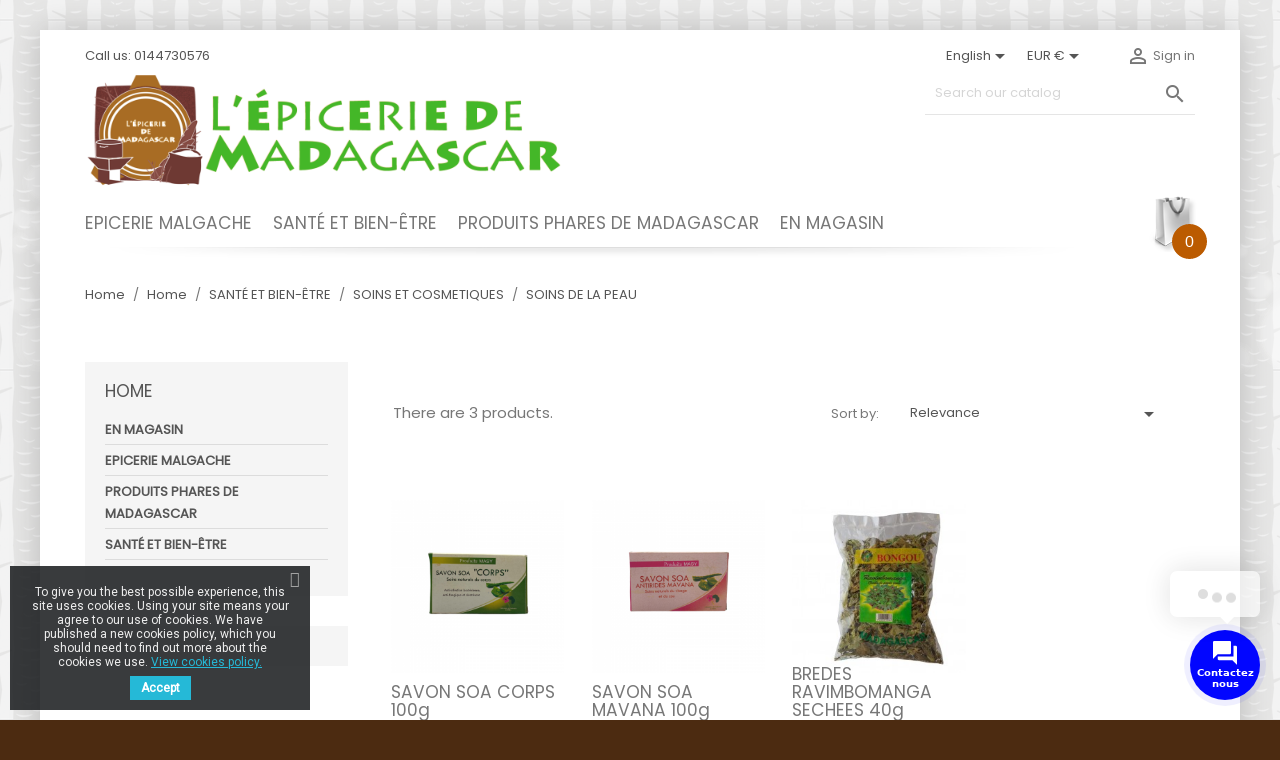

--- FILE ---
content_type: text/html; charset=utf-8
request_url: https://epiceriedemadagascar.com/en/31-soins-de-la-peau
body_size: 18126
content:
<!doctype html>
<html lang="en">

  <head>
    
      
  <meta charset="utf-8">


  <meta http-equiv="x-ua-compatible" content="ie=edge">



  <title>SOINS DE LA PEAU</title>
  <meta name="description" content="">
  <meta name="keywords" content="">
  <meta name="facebook-domain-verification" content="3487g13nrw1xs0skqbq3gs7ka4ttvi" />
        <link rel="canonical" href="https://epiceriedemadagascar.com/en/31-soins-de-la-peau">
      
                  <link rel="alternate" href="https://epiceriedemadagascar.com/en/31-soins-de-la-peau" hreflang="en-us">
                  <link rel="alternate" href="https://epiceriedemadagascar.com/fr/31-soins-de-la-peau" hreflang="fr-fr">
                  <link rel="alternate" href="https://epiceriedemadagascar.com/qc/31-soins-de-la-peau" hreflang="fr-ca">
        
  


  <meta name="viewport" content="width=device-width, initial-scale=1">



  <link rel="icon" type="image/vnd.microsoft.icon" href="/img/favicon.ico?1585584229">
  <link rel="shortcut icon" type="image/x-icon" href="/img/favicon.ico?1585584229">



    <link rel="stylesheet" href="https://epiceriedemadagascar.com/themes/SA4_pure-262/assets/cache/theme-f97009107.css" type="text/css" media="all">




  

  <script type="text/javascript">
        var MONDIALRELAY_ADDRESS_OPC = false;
        var MONDIALRELAY_AJAX_CHECKOUT_URL = "https:\/\/epiceriedemadagascar.com\/en\/module\/mondialrelay\/ajaxCheckout";
        var MONDIALRELAY_CARRIER_METHODS = [];
        var MONDIALRELAY_COUNTRY_ISO = "";
        var MONDIALRELAY_DISPLAY_MAP = "0";
        var MONDIALRELAY_ENSEIGNE = "CC21KTDN";
        var MONDIALRELAY_LANG_ISO = "en-US";
        var MONDIALRELAY_NATIVE_RELAY_CARRIERS_IDS = [];
        var MONDIALRELAY_NO_SELECTION_ERROR = "Please select a Point Relais\u00ae.";
        var MONDIALRELAY_POSTCODE = "";
        var MONDIALRELAY_SAVE_RELAY_ERROR = "An unknown error has occurred; your selected Point Relais\u00ae could not be saved.";
        var MONDIALRELAY_SELECTED_RELAY_IDENTIFIER = null;
        var MONDIALRELAY_SELECTED_RELAY_INFOS = [];
        var prestashop = {"cart":{"products":[],"totals":{"total":{"type":"total","label":"Total","amount":0,"value":"\u20ac0.00"},"total_including_tax":{"type":"total","label":"Total (tax incl.)","amount":0,"value":"\u20ac0.00"},"total_excluding_tax":{"type":"total","label":"Total (tax excl.)","amount":0,"value":"\u20ac0.00"}},"subtotals":{"products":{"type":"products","label":"Subtotal","amount":0,"value":"\u20ac0.00"},"discounts":null,"shipping":{"type":"shipping","label":"Shipping","amount":0,"value":"Free"},"tax":{"type":"tax","label":"Taxes","amount":0,"value":"\u20ac0.00"}},"products_count":0,"summary_string":"0 items","vouchers":{"allowed":1,"added":[]},"discounts":[],"minimalPurchase":1,"minimalPurchaseRequired":"A minimum shopping cart total of \u20ac1.00 (tax excl.) is required to validate your order. Current cart total is \u20ac0.00 (tax excl.)."},"currency":{"name":"Euro","iso_code":"EUR","iso_code_num":"978","sign":"\u20ac"},"customer":{"lastname":null,"firstname":null,"email":null,"birthday":null,"newsletter":null,"newsletter_date_add":null,"optin":null,"website":null,"company":null,"siret":null,"ape":null,"is_logged":false,"gender":{"type":null,"name":null},"addresses":[]},"language":{"name":"English (English)","iso_code":"en","locale":"en-US","language_code":"en-us","is_rtl":"0","date_format_lite":"m\/d\/Y","date_format_full":"m\/d\/Y H:i:s","id":1},"page":{"title":"","canonical":"https:\/\/epiceriedemadagascar.com\/en\/31-soins-de-la-peau","meta":{"title":"SOINS DE LA PEAU","description":"","keywords":"","robots":"index"},"page_name":"category","body_classes":{"lang-en":true,"lang-rtl":false,"country-FR":true,"currency-EUR":true,"layout-left-column":true,"page-category":true,"tax-display-disabled":true,"category-id-31":true,"category-SOINS DE LA PEAU":true,"category-id-parent-19":true,"category-depth-level-4":true},"admin_notifications":[]},"shop":{"name":"EPICERIE DE MADAGASCAR","logo":"\/img\/my-shop-logo-1585584229.jpg","stores_icon":"\/img\/logo_stores.png","favicon":"\/img\/favicon.ico"},"urls":{"base_url":"https:\/\/epiceriedemadagascar.com\/","current_url":"https:\/\/epiceriedemadagascar.com\/en\/31-soins-de-la-peau","shop_domain_url":"https:\/\/epiceriedemadagascar.com","img_ps_url":"https:\/\/epiceriedemadagascar.com\/img\/","img_cat_url":"https:\/\/epiceriedemadagascar.com\/img\/c\/","img_lang_url":"https:\/\/epiceriedemadagascar.com\/img\/l\/","img_prod_url":"https:\/\/epiceriedemadagascar.com\/img\/p\/","img_manu_url":"https:\/\/epiceriedemadagascar.com\/img\/m\/","img_sup_url":"https:\/\/epiceriedemadagascar.com\/img\/su\/","img_ship_url":"https:\/\/epiceriedemadagascar.com\/img\/s\/","img_store_url":"https:\/\/epiceriedemadagascar.com\/img\/st\/","img_col_url":"https:\/\/epiceriedemadagascar.com\/img\/co\/","img_url":"https:\/\/epiceriedemadagascar.com\/themes\/SA4_pure-262\/assets\/img\/","css_url":"https:\/\/epiceriedemadagascar.com\/themes\/SA4_pure-262\/assets\/css\/","js_url":"https:\/\/epiceriedemadagascar.com\/themes\/SA4_pure-262\/assets\/js\/","pic_url":"https:\/\/epiceriedemadagascar.com\/upload\/","pages":{"address":"https:\/\/epiceriedemadagascar.com\/en\/address","addresses":"https:\/\/epiceriedemadagascar.com\/en\/addresses","authentication":"https:\/\/epiceriedemadagascar.com\/en\/login","cart":"https:\/\/epiceriedemadagascar.com\/en\/cart","category":"https:\/\/epiceriedemadagascar.com\/en\/index.php?controller=category","cms":"https:\/\/epiceriedemadagascar.com\/en\/index.php?controller=cms","contact":"https:\/\/epiceriedemadagascar.com\/en\/contact-us","discount":"https:\/\/epiceriedemadagascar.com\/en\/discount","guest_tracking":"https:\/\/epiceriedemadagascar.com\/en\/guest-tracking","history":"https:\/\/epiceriedemadagascar.com\/en\/order-history","identity":"https:\/\/epiceriedemadagascar.com\/en\/identity","index":"https:\/\/epiceriedemadagascar.com\/en\/","my_account":"https:\/\/epiceriedemadagascar.com\/en\/my-account","order_confirmation":"https:\/\/epiceriedemadagascar.com\/en\/order-confirmation","order_detail":"https:\/\/epiceriedemadagascar.com\/en\/index.php?controller=order-detail","order_follow":"https:\/\/epiceriedemadagascar.com\/en\/order-follow","order":"https:\/\/epiceriedemadagascar.com\/en\/order","order_return":"https:\/\/epiceriedemadagascar.com\/en\/index.php?controller=order-return","order_slip":"https:\/\/epiceriedemadagascar.com\/en\/credit-slip","pagenotfound":"https:\/\/epiceriedemadagascar.com\/en\/page-not-found","password":"https:\/\/epiceriedemadagascar.com\/en\/password-recovery","pdf_invoice":"https:\/\/epiceriedemadagascar.com\/en\/index.php?controller=pdf-invoice","pdf_order_return":"https:\/\/epiceriedemadagascar.com\/en\/index.php?controller=pdf-order-return","pdf_order_slip":"https:\/\/epiceriedemadagascar.com\/en\/index.php?controller=pdf-order-slip","prices_drop":"https:\/\/epiceriedemadagascar.com\/en\/prices-drop","product":"https:\/\/epiceriedemadagascar.com\/en\/index.php?controller=product","search":"https:\/\/epiceriedemadagascar.com\/en\/search","sitemap":"https:\/\/epiceriedemadagascar.com\/en\/Sitemap","stores":"https:\/\/epiceriedemadagascar.com\/en\/stores","supplier":"https:\/\/epiceriedemadagascar.com\/en\/supplier","register":"https:\/\/epiceriedemadagascar.com\/en\/login?create_account=1","order_login":"https:\/\/epiceriedemadagascar.com\/en\/order?login=1"},"alternative_langs":{"en-us":"https:\/\/epiceriedemadagascar.com\/en\/31-soins-de-la-peau","fr-fr":"https:\/\/epiceriedemadagascar.com\/fr\/31-soins-de-la-peau","fr-ca":"https:\/\/epiceriedemadagascar.com\/qc\/31-soins-de-la-peau"},"theme_assets":"\/themes\/SA4_pure-262\/assets\/","actions":{"logout":"https:\/\/epiceriedemadagascar.com\/en\/?mylogout="},"no_picture_image":{"bySize":{"small_default":{"url":"https:\/\/epiceriedemadagascar.com\/img\/p\/en-default-small_default.jpg","width":98,"height":98},"cart_default":{"url":"https:\/\/epiceriedemadagascar.com\/img\/p\/en-default-cart_default.jpg","width":125,"height":125},"home_default":{"url":"https:\/\/epiceriedemadagascar.com\/img\/p\/en-default-home_default.jpg","width":250,"height":250},"medium_default":{"url":"https:\/\/epiceriedemadagascar.com\/img\/p\/en-default-medium_default.jpg","width":515,"height":515},"large_default":{"url":"https:\/\/epiceriedemadagascar.com\/img\/p\/en-default-large_default.jpg","width":800,"height":800}},"small":{"url":"https:\/\/epiceriedemadagascar.com\/img\/p\/en-default-small_default.jpg","width":98,"height":98},"medium":{"url":"https:\/\/epiceriedemadagascar.com\/img\/p\/en-default-home_default.jpg","width":250,"height":250},"large":{"url":"https:\/\/epiceriedemadagascar.com\/img\/p\/en-default-large_default.jpg","width":800,"height":800},"legend":""}},"configuration":{"display_taxes_label":false,"display_prices_tax_incl":false,"is_catalog":false,"show_prices":true,"opt_in":{"partner":true},"quantity_discount":{"type":"discount","label":"Discount"},"voucher_enabled":1,"return_enabled":0},"field_required":[],"breadcrumb":{"links":[{"title":"Home","url":"https:\/\/epiceriedemadagascar.com\/en\/"},{"title":"Home","url":"https:\/\/epiceriedemadagascar.com\/en\/2-home"},{"title":"SANT\u00c9 ET BIEN-\u00caTRE","url":"https:\/\/epiceriedemadagascar.com\/en\/11--sante-et-bien-etre-"},{"title":"SOINS ET COSMETIQUES","url":"https:\/\/epiceriedemadagascar.com\/en\/19-soins-et-cosmetiques"},{"title":"SOINS DE LA PEAU","url":"https:\/\/epiceriedemadagascar.com\/en\/31-soins-de-la-peau"}],"count":5},"link":{"protocol_link":"https:\/\/","protocol_content":"https:\/\/"},"time":1769735369,"static_token":"1e5f56e397d3c859ccc557ca9e9e6624","token":"30f7f746e657f81e9988f9470848e307"};
        var psemailsubscription_subscription = "https:\/\/epiceriedemadagascar.com\/en\/module\/ps_emailsubscription\/subscription";
        var psr_icon_color = "#F19D76";
      </script>

<script src="https://epiceriedemadagascar.com/themes/SA4_pure-262/assets/js/lib/photoswipe.min.js"></script> 
<script src="https://epiceriedemadagascar.com/themes/SA4_pure-262/assets/js/lib/photoswipe-ui-default.min.js"></script>



  
<!-- JS VARIABLES CUSTOM SAHOMEPAGECATEGORIES -->
<script>
var satc_loader = '';
var satc_colorbase = '#bb5b00';
var satc_colorbasedark = '#933300';
var satc_fonttype = 'Poppins';
var satc_fontsize = '';
var satc_fontcustomcode = '';
var satc_fontcustomname = '';
var satc_font2type = '0';
var satc_font2size = '- 2';
var satc_font2customcode = '';
var satc_font2customname = '';
var satc_bgselection = 'bamboo.png';
var satc_bgselectiontype = 'pattern';
var satc_bgpatternfixed = '1';
var satc_bgcolor = '#4c2b11';
var satc_bgupload = '';
var satc_bgopacity = '0.4';
var satc_bgcolorfilter = '#00781c';
var satc_bgbanner = 'blurwhite.png';
var satc_bgbannertype = 'anim';
var satc_bgbanneranimation = '';
var satc_bgbannerfixe = '';
var satc_bgbannerposy = '';
var satc_bgbannerpos = '';
var satc_pagesetup = '';
var satc_pageslider = '0';
var satc_headergradient = '';
var satc_headergradientheight = '';
var satc_headergradientopacity = '';
var satc_headersize = '';
var satc_headermobilesticky = '0'
var satc_headermobilesearchin = '0';
var satc_stickymenu = '0';
var satc_stickynav = '0';
var satc_stickytop = '0';
var satc_stickyanimation = '0';
var satc_cart = 'simple';
var satc_columns = '';
var satc_catimg = 'full frame';
var satc_subcatimage = '0';
var satc_catheightanim = '1';
var satc_subcatimage = '0';
var satc_themevisual = '';
var satc_themename = 'pure';
var satc_pldesign = 'none';
var satc_scrollreveal = '1';
var satc_scrollrevealduration = '';
var satc_scrollrevealorigin = '';
var satc_scrollrevealdistance = '0';
var satc_scrollrevealscale = '0';
var satc_scrollrevealrotatex = '0';
var satc_scrollrevealrotatey = '0';
var satc_scrollrevealrotatez = '0';
var satc_scrollrevealmobile = '1';
var satc_productscart = '1';
</script>

<!-- CSS CUSTOM SATHEMECONFIGURATOR Google Font -->

<!-- default font -->
  <link href='https://fonts.googleapis.com/css?family=Open+Sans:300,600&subset=latin,latin-ext' rel='stylesheet' type='text/css'>

  <!-- custom or select-->
  <link href='https://fonts.googleapis.com/css?family=Poppins' rel='stylesheet' type='text/css'>

  <!-- default font2 -->
        

<!-- CSS CUSTOM SATHEMECONFIGURATOR theme ( theme : pure ) -->
<style type="text/css">



/* ----------------------------------------------------- FONTS */

body{
    font-family: Poppins !important;  }

h1, h2, h3, h4, h5, h6,
.h1, .h2, .h3, .h4, .h5, .h6, 
#header a.dropdown-submenu, #header a[data-depth="0"] {
                    }


@media (min-width: 768px){
  html{
  	
     
  	
  }

  
  /* MEME VALEUR QUE DANS LE MAINMENU.CSS ET THEME.CSS - MODIFIER LES 2 */

      #header #block-menucart a[data-depth="0"]{
      font-size: calc(1.2rem - 2px) !important;
    }
    #header #block-menucart a.dropdown-submenu{
      font-size: calc(1rem - 2px) !important;
    }
    h1, .h1{
      font-size: calc(2rem - 2px) !important;
    }
    h2, .h2{
      font-size: calc(1.8rem - 2px) !important;
    }
    h3, .h3{
      font-size: calc(1.6rem - 2px) !important;
    }
    h4, .h4{
      font-size: calc(1.4rem - 2px) !important;
    }
    h5, .h5{
      font-size: calc(1.3rem - 2px) !important;
    }
    h6, .h6{
      font-size: calc(1.2rem - 2px) !important;
    }
  



}

/* --------------------------------------------------- BACKGROUND  */
body{

            



	 background-color : #4c2b11 !important;
  

  
        	background-image: url(/modules/sathemeconfigurator/views/img/backgrounds/bamboo.png)  !important;
      background-repeat: no-repeat !important;

                  background-repeat: repeat !important;
                      background-attachment: fixed !important;
                  
          background-position: center bottom !important;

  

}


      body:before{
      content:"";
      opacity: 0.4;
      position: fixed;
      top: 0;
      bottom: 0;
      left: 0;
      right: 0;
      background: #00781c;
    }
  


/* ------------------------------------------------------ BACKGROUND BANDEAU BG2  */
#bg2{
  position: absolute;
  overflow: hidden;
  background: none !important;

  
    height: 450px !important;
    width: 100% !important;

          position: absolute !important;
      
     top: px !important;        
    
  
  


 }
  
  #bg2 .anim2{

          position: absolute;
      left: -2100px;
      width: 8400px;
      height: 100%;
      background-image: url(/modules/sathemeconfigurator/views/img/banners/blurwhite.png) !important;
      background-position: center !important;
      background-repeat: repeat-x !important;
      
    
  }

  #bg2 .anim1{

          position: absolute;
      left: -2100px;
      width: 8400px;
      height: 100%;
      background-image: url(/modules/sathemeconfigurator/views/img/banners/blurwhite.png) !important;
      background-size: 350px 150px !important;
      background-position: center !important;
      background-repeat: repeat-x !important;
            }
 
  
  @-webkit-keyframes scroll {
    from{
      -webkit-transform: translateX(0px);
    }
    to{
      -webkit-transform: translateX(2100px);
    }
  }
  @keyframes scroll {
    from{
      -ms-transform: translateX(0px);
      transform: translateX(0px);
    }
    to{
      -ms-transform: translateX(2100px);
      transform: translateX(2100px);
    }
  }
  


  



/* -------------------------------------------------------- PAGE */






@media (max-width: 767px) {
  #page{
    margin: 0 !important;
  }
}




  main{
    background-color: #ffffff;
  }
  main.sticky-header #header{
    background: #ffffff;
  }
  .quickview .modal-content {
    background: #ffffff;
  }
  .block-category {
    background: #ffffff;
  }



/* --------------------------------------------------------- HEADER */

  
  
  
  






/* --------------------------------------------------- MENU */
#header .header-top #_desktop_top_menu ul.top-menu[data-depth="0"]{
    color: #000;
}

  #header .header-top #_desktop_top_menu ul.top-menu[data-depth="0"] > li{
    background: none;
  }
  #header .header-top #_desktop_top_menu .top-menu a[data-depth="0"]{
    padding-right: 15px;
  }








/*---------------------------------------------------- CART */


  
  
  

    @media (min-width: 768px) {
    #header .header-top #_desktop_cart .blockcart .header{
      background: url(https://epiceriedemadagascar.com/modules/sathemeconfigurator/views/img/cart/simple.png) -35px 5px no-repeat;
      margin-top: -70px;
      margin-right: -10px;
    }
    #header .header-top #_desktop_cart .blockcart .header a{
      text-align: right;
      bottom: -7px;
    }
    #header .header-top #_desktop_cart .blockcart .header a span{
      border-radius: 50%;
      color: #fff;
       background: #bb5b00 !important;
          }
  }
  












  #header .header-top #_desktop_cart .header a span{
    /*display: none;*/
  }
/* --------------------------------------------------- STICKY */
@media (max-width: 767px) {
  
  
}

@media (min-width: 768px) {
    .sticky-header #header .header-nav{
    display: none;
  }
  
    .sticky-header #header .header-top .container .row > * {
    display: none; /* vide le header */
  }
  .sticky-header #header .header-top #_desktop_logo{
    display: none;
  }
  .sticky-header #header .header-top .container .row > #block-menucart{
    display: block; /* affiche le menu */
  }
  .sticky-header #header .header-top #_desktop_cart {
    display: block; /* affiche le panier */
  }
  
      .sticky-header #header .header-top #_desktop_cart {
      display: none; /* cache le panier */
    }
    .sticky-header #header .header-top #_desktop_top_menu{
      display: none; /* cache le menu */
    }
  
}



/* ---------------------------------------------------- COLUMNS */




/* ---------------------------------------------------- CATEGORIE IMAGE */


.block-category .category-color-filter{
  opacity: 0;
}

.block-category .category-color-filter{
  background: #000;
}


  #subcategories.subcat-img{
    display: none !important;
  }


  #subcategories.subcat-in{
    display: none !important;
  }



  #category-description-in{
    display: none !important;
  }

  /* ---------------------------------------------------- OTHER : THEME VISUAL / LOADER  */


          


  





  .block-social li, .social-sharing li {
    opacity: 0.5;
  }






/* ---------------------------------------------------- PRODUCT LIST DESIGN  */

        #products .product-miniature .thumbnail-container .image-container a img,
    .featured-products .product-miniature .thumbnail-container .image-container a img,
    .product-accessories .product-miniature .thumbnail-container .image-container a img {
      border: 0;
    }

    #products .product-miniature .thumbnail-container .image-container,
    .featured-products .product-miniature .thumbnail-container .image-container,
    .product-accessories .product-miniature .thumbnail-container .image-container{
      border: 0;
      box-shadow: none;
    }

  
  #products, .products {
    perspective: 800px;
  }
  .product-miniature{
    visibility: hidden;
  }

.fadestart{
  display: none;
}
/* ----------------------------------------------------  COLOR */



  .btn-primary:active:hover, .btn-primary:active:focus, .btn-primary:active.focus, .btn-primary.active:hover, .btn-primary.active:focus, .btn-primary.active.focus, .open > .btn-primary.dropdown-toggle:hover, .open > .btn-primary.dropdown-toggle:focus, .open > .btn-primary.dropdown-toggle.focus {
    background-color: #bb5b00;
  }
  .btn-primary:active, .btn-primary.active, .open > .btn-primary.dropdown-toggle{
    background-color: #bb5b00;
  }
  .cart-grid-body a.label:hover {
    color: #bb5b00;
  }
  .products-sort-order .select-list:hover {
    background: #bb5b00;
  }
  .pagination .current a {
    color: #bb5b00;
  }
  .block-categories .collapse-icons .add:hover{
    color: #bb5b00;
  }
  .block-categories .collapse-icons .remove:hover{
    color: #bb5b00;
  }
  .block-categories .arrows .arrow-right:hover {
    color: #bb5b00;
  }
  .block-categories .arrows .arrow-down:hover {
    color: #bb5b00;
  }
  #subcategories li h5 a i{
    color: #bb5b00;
  }
  body#checkout section.checkout-step .address-item.selected {
    border-color: #bb5b00;
  }
  .page-my-account #content .links a:hover i {
    color: #bb5b00;
  }
  .dropdown:hover .expand-more{
    color: #bb5b00;
  }
  .dropdown-item:focus, .dropdown-item:hover {
    color: #bb5b00;
  }
  #products .product-miniature .thumbnail-container .image-container .quick-view:hover {
    background: #bb5b00;
  }
  .featured-products .product-miniature .thumbnail-container .image-container .quick-view:hover {
    background: #bb5b00;
  }
  .product-accessories .product-miniature .thumbnail-container .image-container .quick-view:hover {
    background: #bb5b00;
  }
  #products .product-miniature .thumbnail-container .product-flags li .flag-bg {
    background: #bb5b00;
  }
  .featured-products .product-miniature .thumbnail-container .product-flags li .flag-bg {
    background: #bb5b00;
  }
  .product-accessories .product-miniature .thumbnail-container .product-flags li .flag-bg {
    background: #bb5b00;
  }
  .account-list a:hover {
    color: #bb5b00;
  }
  .footer-container li a:hover {
    color: #bb5b00;
  }
  #header .top-menu a[data-depth="0"]:hover{
    color: #bb5b00;
  }
  .top-menu .sub-menu a:hover {
    color: #bb5b00;
  }
  #header .header-top #_desktop_top_menu .top-menu a[data-depth="0"]:hover {
    color: #bb5b00;
  }
  #header .header-top #_desktop_top_menu .top-menu .sub-menu a:hover {
    color: #bb5b00;
  }
  .product-price {
    color: #bb5b00;
  }
  .tabs .nav-tabs .nav-link.active {
    border-color: #bb5b00;
    color: #bb5b00;
  }
  .tabs .nav-tabs .nav-link:hover {
    border-color: #bb5b00;
  }
  #product-modal .modal-content .modal-body .product-images img:hover {
    border-color: #bb5b00;
  }
  #blockcart-modal .product-name {
    color: #bb5b00;
  }
  .images-container .product-images > li.thumb-container > .thumb.selected,
  .images-container .product-images > li.thumb-container > .thumb:hover {
    
    border: none;
    border-bottom: 3px solid #bb5b00;
    
  }
  #product .product-variants > .product-variants-item select:focus{
    border-color: #bb5b00;
    box-shadow: 0 0 5px #bb5b00;
  }
  #product .product-flags li .flag-bg{
    background: #bb5b00;
  }
  .product-customization .product-message:focus{
    border-color: #bb5b00;
    box-shadow: 0 0 5px #bb5b00;
  }


  a:hover {
    color: #bb5b00;
  }
  .btn-primary:hover, .btn-primary:focus, .btn-primary.disabled:hover, .btn-primary:disabled:hover{
    background: #cf6f14;
  }
  .form-control:focus {
    box-shadow: 0 0 5px #bb5b00;
  }
  .input-group .input-group-btn > .btn:focus{
    box-shadow: 0 0 5px #bb5b00;
  }
  .group-span-filestyle .btn-default {
    background: #bb5b00;
  }
  .bootstrap-touchspin input:focus {
    box-shadow: 0 0 5px #bb5b00;
  }
  .custom-radio input[type="radio"]:checked + span {
    background: #bb5b00;
  }





  .block_newsletter form input[type=text]:focus + button .search, .search-widget form input[type=text]:focus + button .search {
    color: #bb5b00;
  }

  .block_newsletter form input[type=text] {
    border-bottom: 2px solid #bb5b00;
  }

  .block_newsletter form button[type=submit] .search:hover, .search-widget form button[type=submit] .search:hover {
    color: #bb5b00;
  }


  #header a:hover {
    color: #bb5b00;
  }

  #header .header-nav .blockcart a:hover {
    color: #bb5b00;
  }

  @include media-breakpoint-down(sm) {
    #header .header-nav .user-info .logged {
      color: #bb5b00;
    }
  }

  #blockcart-modal .modal-header {
    background: #bb5b00;
  }

  .btn-primary {
    background-color: #bb5b00;
  }






/*  ----------------------------------------------- CUSTOM CSS */

  

</style>
<!-- Facebook Product Ad Module by BusinessTech - Start Facebook Pixel Code -->
	
	<script>
		!function(f,b,e,v,n,t,s){if(f.fbq)return;n=f.fbq=function(){n.callMethod?
			n.callMethod.apply(n,arguments):n.queue.push(arguments)};if(!f._fbq)f._fbq=n;
			n.push=n;n.loaded=!0;n.version='2.0';n.queue=[];t=b.createElement(e);t.async=!0;
			t.src=v;s=b.getElementsByTagName(e)[0];s.parentNode.insertBefore(t,s)
		}(window, document,'script','https://connect.facebook.net/en_US/fbevents.js');

					fbq('consent', 'grant');
				fbq('init', '199551824876053');
		fbq('track', 'PageView');

		
				
		fbq('track', 'ViewCategory', {
			
							content_type : 'product',
							content_ids : ['EN642','EN643','EN835'],
							content_name : 'SOINS DE LA PEAU',
							content_category : 'SANTÉ ET BIEN-ÊTRE > SOINS ET COSMETIQUES > SOINS DE LA PEAU'						
		});
		
				


		
					
	</script>
	<noscript><img height="1" width="1" style="display:none" src="https://www.facebook.com/tr?id=199551824876053&ev=PageView&noscript=1"/></noscript>
	

	<!-- manage the click event on the wishlist and the add to cart -->
		<script type="text/javascript" src="/modules/facebookproductad/views/js/pixel.js"></script>
	<script type="text/javascript" src="/modules/facebookproductad/views/js/jquery-1.11.0.min.js"></script>
	<script type="text/javascript">

		var oPixelFacebook = new oPixelFacebook();

		$( document ).ready(function() {
			oPixelFacebook.addToCart({"content_name":"SAVON SOA CORPS 100g","content_category":"SOINS DE LA PEAU","content_ids":"['EN642']","content_type":"product","currency":"EUR"}, 'a[rel="ajax_id_product_642"].ajax_add_to_cart_button');oPixelFacebook.addToWishList({"content_name":"SAVON SOA CORPS 100g","content_category":"SOINS DE LA PEAU","content_ids":"['EN642']","content_type":"product","currency":"EUR"}, 'a[rel="642"].addToWishlist');oPixelFacebook.addToCart({"content_name":"SAVON SOA MAVANA 100g","content_category":"SOINS DU VISAGE","content_ids":"['EN643']","content_type":"product","currency":"EUR"}, 'a[rel="ajax_id_product_643"].ajax_add_to_cart_button');oPixelFacebook.addToWishList({"content_name":"SAVON SOA MAVANA 100g","content_category":"SOINS DU VISAGE","content_ids":"['EN643']","content_type":"product","currency":"EUR"}, 'a[rel="643"].addToWishlist');oPixelFacebook.addToCart({"content_name":"BREDES RAVIMBOMANGA SECHEES 40g","content_category":"EPICERIE MALGACHE","content_ids":"['EN835']","content_type":"product","currency":"EUR"}, 'a[rel="ajax_id_product_835"].ajax_add_to_cart_button');oPixelFacebook.addToWishList({"content_name":"BREDES RAVIMBOMANGA SECHEES 40g","content_category":"EPICERIE MALGACHE","content_ids":"['EN835']","content_type":"product","currency":"EUR"}, 'a[rel="835"].addToWishlist');
		});

	</script>
	<!-- Facebook Product Ad Module by BusinessTech - End Facebook Pixel Code -->
<link href="https://fonts.googleapis.com/css?family=Roboto" rel="stylesheet" type="text/css" media="all">


<script type="text/javascript">
    var cb_settings = {
        cb_bg_color:"rgba(23, 25, 28, 0.85)",
        cb_font_style:"Roboto",
        cb_text_color:"#efefef",
        cb_inf_text_color:"#25B9D7",
        cb_loop:"1",
        cb_font_size:"12",
        cb_button_bg_color:"#25B9D7",
        cb_button_bg_color_hover:"#1e94ab",
        cb_button_text_color:"#ffffff",
    };

    var cb_cms_url = "https://epiceriedemadagascar.com/en/content/2-legal-notice";
    var cb_position = "bottomleft";
    var cb_text = "To give you the best possible experience, this site uses cookies. Using your site means your agree to our use of cookies. We have published a new cookies policy, which you should need to find out more about the cookies we use.";
    var cb_link_text = "View cookies policy.";
    var cd_button_text = "Accept";
</script>



<!-- Facebook Shop Pro - /PS header -->
  <script type="text/javascript">
    (window.gaDevIds=window.gaDevIds||[]).push('d6YPbH');
    (function(i,s,o,g,r,a,m){i['GoogleAnalyticsObject']=r;i[r]=i[r]||function(){
      (i[r].q=i[r].q||[]).push(arguments)},i[r].l=1*new Date();a=s.createElement(o),
      m=s.getElementsByTagName(o)[0];a.async=1;a.src=g;m.parentNode.insertBefore(a,m)
    })(window,document,'script','https://www.google-analytics.com/analytics.js','ga');

          ga('create', 'UA-166268436-1', 'auto');
                      ga('send', 'pageview');
        ga('require', 'ec');
  </script>

 <script type="text/javascript">
            
        document.addEventListener('DOMContentLoaded', function() {
            if (typeof GoogleAnalyticEnhancedECommerce !== 'undefined') {
                var MBG = GoogleAnalyticEnhancedECommerce;
                MBG.setCurrency('EUR');
                MBG.add({"id":407,"name":"saro-complexe-mandravasarotra-sirop-500-ml","category":"defense-naturelle-","brand":"homeopharma","variant":"","type":"typical","position":"0","quantity":1,"list":"category","url":"https%3A%2F%2Fepiceriedemadagascar.com%2Fen%2Fdefense-naturelle-%2F407-saro-complexe-mandravasarotra-sirop-500-ml-3000000001080.html","price":17.5},'',true);MBG.add({"id":409,"name":"jus-de-vahona-noni-500-ml","category":"defense-naturelle-","brand":"homeopharma","variant":"","type":"typical","position":1,"quantity":1,"list":"category","url":"https%3A%2F%2Fepiceriedemadagascar.com%2Fen%2Fdefense-naturelle-%2F409-jus-de-vahona-noni-500-ml-3000000001103.html","price":17.5},'',true);MBG.add({"id":666,"name":"jus-de-noni-500-ml","category":"defense-naturelle-","brand":"homeopharma","variant":"","type":"typical","position":2,"quantity":1,"list":"category","url":"https%3A%2F%2Fepiceriedemadagascar.com%2Fen%2Fdefense-naturelle-%2F666-jus-de-noni-500-ml-3000000003619.html","price":17.5},'',true);MBG.add({"id":1154,"name":"ravimboatavo-bredes-de-potiron-de-madagascar","category":"epicerie-malgache","brand":"codal","variant":"","type":"typical","position":3,"quantity":1,"list":"category","url":"https%3A%2F%2Fepiceriedemadagascar.com%2Fen%2Fepicerie-malgache%2F1154-ravimboatavo-bredes-de-potiron-de-madagascar-3000000005828.html","price":7},'',true);MBG.addProductClick({"id":407,"name":"saro-complexe-mandravasarotra-sirop-500-ml","category":"defense-naturelle-","brand":"homeopharma","variant":"","type":"typical","position":"0","quantity":1,"list":"category","url":"https%3A%2F%2Fepiceriedemadagascar.com%2Fen%2Fdefense-naturelle-%2F407-saro-complexe-mandravasarotra-sirop-500-ml-3000000001080.html","price":17.5});MBG.addProductClick({"id":409,"name":"jus-de-vahona-noni-500-ml","category":"defense-naturelle-","brand":"homeopharma","variant":"","type":"typical","position":1,"quantity":1,"list":"category","url":"https%3A%2F%2Fepiceriedemadagascar.com%2Fen%2Fdefense-naturelle-%2F409-jus-de-vahona-noni-500-ml-3000000001103.html","price":17.5});MBG.addProductClick({"id":666,"name":"jus-de-noni-500-ml","category":"defense-naturelle-","brand":"homeopharma","variant":"","type":"typical","position":2,"quantity":1,"list":"category","url":"https%3A%2F%2Fepiceriedemadagascar.com%2Fen%2Fdefense-naturelle-%2F666-jus-de-noni-500-ml-3000000003619.html","price":17.5});MBG.addProductClick({"id":1154,"name":"ravimboatavo-bredes-de-potiron-de-madagascar","category":"epicerie-malgache","brand":"codal","variant":"","type":"typical","position":3,"quantity":1,"list":"category","url":"https%3A%2F%2Fepiceriedemadagascar.com%2Fen%2Fepicerie-malgache%2F1154-ravimboatavo-bredes-de-potiron-de-madagascar-3000000005828.html","price":7});
            }
        });
        
    </script>




    
  </head>

  <body id="category" class="lang-en country-fr currency-eur layout-left-column page-category tax-display-disabled category-id-31 category-soins-de-la-peau category-id-parent-19 category-depth-level-4">
    <div id="topofpage"></div>
    <div class="loader-page"></div>
    <div id="bg2"></div>

    
      
    

    
      <div class="header-banner">
        
      </div>
    

    <main class="no-sticky-header">
      
              
      <header id="header">
        
          

  <nav class="header-nav">
    <div class="container">
        <div class="row">
          <div class="hidden-sm-down">
            <div class="col-md-4 col-xs-12">
              <div id="_desktop_contact_link">
  <div id="contact-link">
                Call us: <span>0144730576</span>
      </div>
</div>

            </div>
            <div class="col-md-8 right-nav">
                <div id="_desktop_language_selector">
  <div class="language-selector-wrapper">
    <span id="language-selector-label" class="hidden-md-up">Language:</span>
    <div class="language-selector dropdown js-dropdown">
      <button data-toggle="dropdown" class="hidden-sm-down btn-unstyle" aria-haspopup="true" aria-expanded="false" aria-label="Language dropdown">
        <span class="expand-more">English</span>
        <i class="material-icons expand-more">&#xE5C5;</i>
      </button>
      <ul class="dropdown-menu hidden-sm-down" aria-labelledby="language-selector-label">
                  <li  class="current" >
            <a href="https://epiceriedemadagascar.com/en/31-soins-de-la-peau" class="dropdown-item">English</a>
          </li>
                  <li >
            <a href="https://epiceriedemadagascar.com/fr/31-soins-de-la-peau" class="dropdown-item">Français</a>
          </li>
                  <li >
            <a href="https://epiceriedemadagascar.com/qc/31-soins-de-la-peau" class="dropdown-item">Français CA</a>
          </li>
              </ul>
      <select class="link hidden-md-up" aria-labelledby="language-selector-label">
                  <option value="https://epiceriedemadagascar.com/en/31-soins-de-la-peau" selected="selected">English</option>
                  <option value="https://epiceriedemadagascar.com/fr/31-soins-de-la-peau">Français</option>
                  <option value="https://epiceriedemadagascar.com/qc/31-soins-de-la-peau">Français CA</option>
              </select>
    </div>
  </div>
</div>
<div id="_desktop_currency_selector">
  <div class="currency-selector dropdown js-dropdown">
    <span id="currency-selector-label" class="hidden-md-up">Currency:</span>
    <button data-target="#" data-toggle="dropdown" class="hidden-sm-down btn-unstyle" aria-haspopup="true" aria-expanded="false" aria-label="Currency dropdown">
      <span class="expand-more _gray-darker">EUR €</span>
      <i class="material-icons expand-more">&#xE5C5;</i>
    </button>
    <ul class="dropdown-menu hidden-sm-down" aria-labelledby="currency-selector-label">
              <li >
          <a title="Canadian Dollar" rel="nofollow" href="https://epiceriedemadagascar.com/en/31-soins-de-la-peau?SubmitCurrency=1&amp;id_currency=3" class="dropdown-item">CAD $</a>
        </li>
              <li  class="current" >
          <a title="Euro" rel="nofollow" href="https://epiceriedemadagascar.com/en/31-soins-de-la-peau?SubmitCurrency=1&amp;id_currency=2" class="dropdown-item">EUR €</a>
        </li>
              <li >
          <a title="US Dollar" rel="nofollow" href="https://epiceriedemadagascar.com/en/31-soins-de-la-peau?SubmitCurrency=1&amp;id_currency=1" class="dropdown-item">USD $</a>
        </li>
          </ul>
    <select class="link hidden-md-up" aria-labelledby="currency-selector-label">
              <option value="https://epiceriedemadagascar.com/en/31-soins-de-la-peau?SubmitCurrency=1&amp;id_currency=3">CAD $</option>
              <option value="https://epiceriedemadagascar.com/en/31-soins-de-la-peau?SubmitCurrency=1&amp;id_currency=2" selected="selected">EUR €</option>
              <option value="https://epiceriedemadagascar.com/en/31-soins-de-la-peau?SubmitCurrency=1&amp;id_currency=1">USD $</option>
          </select>
  </div>
</div>
<div id="_desktop_user_info">
  <div class="user-info">
          <a
        href="https://epiceriedemadagascar.com/en/my-account"
        title="Log in to your customer account"
        rel="nofollow"
      >
        <i class="material-icons">&#xE7FF;</i>
        <span class="hidden-sm-down">Sign in</span>
      </a>
      </div>
</div>
<div id="_desktop_cart">
  <div class="blockcart cart-preview inactive" data-refresh-url="//epiceriedemadagascar.com/en/module/ps_shoppingcart/ajax">

    <div class="header dropdown js-dropdown hidden-sm-down" data-toggle="dropdown" >

        <a rel="nofollow" href="//epiceriedemadagascar.com/en/cart?action=show">

        <span class="cart-products-count">0</span>
      </a>
    </div>

        
    <!-- MOBILE -->
    <div class="header header-mobile hidden-md-up">
        <a rel="nofollow" href="//epiceriedemadagascar.com/en/cart?action=show">
        <i class="material-icons">&#xE8CC;</i>
        <span class="cart-products-count">0</span>
      </a>
    </div>
    <!-- END MOBILE -->

  </div>
</div>

            </div>
          </div>

          <div class="hidden-md-up text-sm-center mobile">
            <div class="float-xs-left" id="menu-icon">
              <i class="material-icons d-inline">&#xE5D2;</i>
            </div>
            <div class="float-xs-right" id="_mobile_cart"></div>
            <div class="float-xs-right" id="_mobile_user_info"></div>
            <div class="top-logo" id="_mobile_logo"></div>
            <div class="clearfix"></div>
          </div>
        </div>
    </div>
  </nav>



  <div class="header-top">
    <div class="container">
       <div class="row">
        <div class="hidden-sm-down" id="_desktop_logo">

          		          	<a href="https://epiceriedemadagascar.com/">
	            	<img class="logo img-responsive" src="/img/my-shop-logo-1585584229.jpg" alt="EPICERIE DE MADAGASCAR">
 	         	</a>
			        </div>
        <!--<div class="col-md-12 col-sm-12 position-static">
          <div class="row">-->
            

<div class="menu col-lg-11 col-md-11 js-top-menu position-static hidden-sm-down" id="_desktop_top_menu">
    
          <ul class="top-menu" id="top-menu" data-depth="0">
                    <li class="category" id="category-45">
                          <a
                class="dropdown-item"
                href="https://epiceriedemadagascar.com/en/45-epicerie-malgache" data-depth="0"
                              >
                                EPICERIE MALGACHE
              </a>
                          </li>
                    <li class="category" id="category-11">
                          <a
                class="dropdown-item"
                href="https://epiceriedemadagascar.com/en/11--sante-et-bien-etre-" data-depth="0"
                              >
                                SANTÉ ET BIEN-ÊTRE
              </a>
                          </li>
                    <li class="category" id="category-21">
                          <a
                class="dropdown-item"
                href="https://epiceriedemadagascar.com/en/21-produits-phares-de-madagascar" data-depth="0"
                              >
                                PRODUITS PHARES DE MADAGASCAR
              </a>
                          </li>
                    <li class="category" id="category-14">
                          <a
                class="dropdown-item"
                href="https://epiceriedemadagascar.com/en/14-en-magasin" data-depth="0"
                              >
                                EN MAGASIN
              </a>
                          </li>
              </ul>
    
    <div class="clearfix"></div>
</div>
<!-- Block search module TOP -->
<div id="search_widget" class="col-lg-4 col-md-5 col-sm-12 search-widget" data-search-controller-url="//epiceriedemadagascar.com/en/search">
	<form method="get" action="//epiceriedemadagascar.com/en/search">
		<input type="hidden" name="controller" value="search">
		<input type="text" name="s" value="" placeholder="Search our catalog" aria-label="Search">
		<button type="submit">
			<i class="material-icons search">&#xE8B6;</i>
      <!--<span class="hidden-xl-down">Search</span>-->
		</button>
	</form>
</div>
<!-- /Block search module TOP -->

            <div id="block-menucart"></div>
            <div class="clearfix"></div>
          <!--</div>-->
        <!--</div>-->
      </div>
      <div id="mobile_top_menu_wrapper" class="row hidden-md-up" style="display:none;">
        <div class="js-top-menu mobile" id="_mobile_top_menu"></div>
        <div class="js-top-menu-bottom">
          <div id="_mobile_currency_selector"></div>
          <div id="_mobile_language_selector"></div>
          <div id="_mobile_contact_link"></div>
        </div>
      </div>
    </div>
  </div>
  

        
      </header>
      
        
<aside id="notifications">
  <div class="container">
    
    
    
      </div>
</aside>
      

      
      

      <section id="wrapper">
        
        <div class="container">
          
            <nav data-depth="5" class="breadcrumb hidden-sm-down">
  <ol itemscope itemtype="http://schema.org/BreadcrumbList">
    
          
        <li itemprop="itemListElement" itemscope itemtype="http://schema.org/ListItem">
          <a itemprop="item" href="https://epiceriedemadagascar.com/en/">
            <span itemprop="name">Home</span>
          </a>
          <meta itemprop="position" content="1">
        </li>
      
          
        <li itemprop="itemListElement" itemscope itemtype="http://schema.org/ListItem">
          <a itemprop="item" href="https://epiceriedemadagascar.com/en/2-home">
            <span itemprop="name">Home</span>
          </a>
          <meta itemprop="position" content="2">
        </li>
      
          
        <li itemprop="itemListElement" itemscope itemtype="http://schema.org/ListItem">
          <a itemprop="item" href="https://epiceriedemadagascar.com/en/11--sante-et-bien-etre-">
            <span itemprop="name">SANTÉ ET BIEN-ÊTRE</span>
          </a>
          <meta itemprop="position" content="3">
        </li>
      
          
        <li itemprop="itemListElement" itemscope itemtype="http://schema.org/ListItem">
          <a itemprop="item" href="https://epiceriedemadagascar.com/en/19-soins-et-cosmetiques">
            <span itemprop="name">SOINS ET COSMETIQUES</span>
          </a>
          <meta itemprop="position" content="4">
        </li>
      
          
        <li itemprop="itemListElement" itemscope itemtype="http://schema.org/ListItem">
          <a itemprop="item" href="https://epiceriedemadagascar.com/en/31-soins-de-la-peau">
            <span itemprop="name">SOINS DE LA PEAU</span>
          </a>
          <meta itemprop="position" content="5">
        </li>
      
        
  </ol>
</nav>
          

          
            <div id="left-column" class="col-xs-12 col-sm-4 col-md-3">
                              

<div class="block-categories hidden-sm-down">
  <ul class="category-top-menu">
    <li><a class="text-uppercase h6" href="https://epiceriedemadagascar.com/en/2-home">Home</a></li>
    <li>
  <ul class="category-sub-menu"><li data-depth="0"><a href="https://epiceriedemadagascar.com/en/14-en-magasin">EN MAGASIN</a></li><li data-depth="0"><a href="https://epiceriedemadagascar.com/en/45-epicerie-malgache">EPICERIE MALGACHE</a></li><li data-depth="0"><a href="https://epiceriedemadagascar.com/en/21-produits-phares-de-madagascar">PRODUITS PHARES DE MADAGASCAR</a></li><li data-depth="0"><a href="https://epiceriedemadagascar.com/en/11--sante-et-bien-etre-">SANTÉ ET BIEN-ÊTRE</a></li></ul></li>
  </ul>
</div>
<div id="search_filters_wrapper" class="hidden-sm-down">
  <div id="search_filter_controls" class="hidden-md-up">
      <span id="_mobile_search_filters_clear_all"></span>
      <button class="btn btn-secondary ok">
        <i class="material-icons rtl-no-flip">&#xE876;</i>
        OK
      </button>
  </div>
  
</div>

                          </div>
          

          
  <div id="content-wrapper" class="left-column col-xs-12 col-sm-8 col-md-9">
    
    
  <section id="main">

    
    <div class="block-category"> <!-- height via category.js -->

      <div class="block-category-bg" style="background:url() center center no-repeat; background-size:cover;">
        <div class="category-color-filter hidden-md-down"></div>
        <div class="category-cover hidden-md-down">
            
            <div id="category-description-in">
              <h1 class="h1">SOINS DE LA PEAU</h1>
                          </div>
            
        </div>

        <div id="subcategories" class="subcat-in hidden-md-down">
          <ul class="clearfix">
                      </ul> 
        </div>
      </div>
    </div>

    
    <!-- MOBILE -->
    <div class="desc-out hidden-md-up">
      <h1 class="h1">SOINS DE LA PEAU</h1>
      <div class="desc"></div>

      <!--<div id="subcategories" class="subcat">
        <ul class="clearfix">
                  </ul> 
      </div>-->

    </div>
    <!-- END MOBILE -->

    <div id="subcategories" class="subcat-noimg">
      <ul class="clearfix">
              </ul> 
    </div>

    <div id="subcategories" class="subcat-img">
      <ul class="clearfix row">
              </ul> 
    </div>


    <section id="products">
      
        <div>
          
            <div id="js-product-list-top" class="row products-selection">
  <div class="col-md-6 hidden-sm-down total-products">
          <p>There are 3 products.</p>
      </div>
  <div class="col-md-6">
    <div class="row sort-by-row">

      
        <span class="col-sm-3 col-md-3 hidden-sm-down sort-by">Sort by:</span>
<div class="col-sm-12 col-xs-12 col-md-9 products-sort-order dropdown">
  <button
    class="btn-unstyle select-title"
    rel="nofollow"
    data-toggle="dropdown"
    aria-haspopup="true"
    aria-expanded="false">
    Relevance    <i class="material-icons float-xs-right">&#xE5C5;</i>
  </button>
  <div class="dropdown-menu">
          <a
        rel="nofollow"
        href="https://epiceriedemadagascar.com/en/31-soins-de-la-peau?order=product.sales.desc"
        class="select-list js-search-link"
      >
        Best sellers
      </a>
          <a
        rel="nofollow"
        href="https://epiceriedemadagascar.com/en/31-soins-de-la-peau?order=product.position.asc"
        class="select-list current js-search-link"
      >
        Relevance
      </a>
          <a
        rel="nofollow"
        href="https://epiceriedemadagascar.com/en/31-soins-de-la-peau?order=product.name.asc"
        class="select-list js-search-link"
      >
        Name, A to Z
      </a>
          <a
        rel="nofollow"
        href="https://epiceriedemadagascar.com/en/31-soins-de-la-peau?order=product.name.desc"
        class="select-list js-search-link"
      >
        Name, Z to A
      </a>
          <a
        rel="nofollow"
        href="https://epiceriedemadagascar.com/en/31-soins-de-la-peau?order=product.price.asc"
        class="select-list js-search-link"
      >
        Price, low to high
      </a>
          <a
        rel="nofollow"
        href="https://epiceriedemadagascar.com/en/31-soins-de-la-peau?order=product.price.desc"
        class="select-list js-search-link"
      >
        Price, high to low
      </a>
      </div>
</div>
      

          </div>
  </div>
  <div class="col-sm-12 hidden-md-up text-sm-center showing">
    Showing 1-3 of 3 item(s)
  </div>
</div>
          
        </div>

        
          <div id="" class="hidden-sm-down">
            <section id="js-active-search-filters" class="hide">
  
    <p class="h6 hidden-xs-up">Active filters</p>
  

  </section>

          </div>
        

        <div>
          
            <div id="js-product-list">
  <div class="products row">
          
        
  <article class="product-miniature js-product-miniature" data-id-product="642" data-id-product-attribute="0" itemscope itemtype="http://schema.org/Product">
  <div class="thumbnail-container">
    
      <div class="image-container">
		        <a href="https://epiceriedemadagascar.com/en/soins-de-la-peau/642-savon-soa-corps-100g-3000000003398.html" class="thumbnail product-thumbnail">
          <img
            src = "https://epiceriedemadagascar.com/672-home_default/savon-soa-corps-100g.jpg"
            alt = ""
            data-full-size-image-url = "https://epiceriedemadagascar.com/672-large_default/savon-soa-corps-100g.jpg"
          >
        </a>
		
        <a href="#" class="quick-view" data-link-action="quickview">
          <i class="material-icons search">&#xE89E;</i><!-- Quick view-->
        </a>
		
      </div>
      <!-- @todo: use include file='catalog/_partials/product-flags.tpl'} -->
      
        <ul class="product-flags">
                  </ul>
      

      
    

    <div class="product-description">
      
					<h2 class="h6 product-title" itemprop="name"><a href="https://epiceriedemadagascar.com/en/soins-de-la-peau/642-savon-soa-corps-100g-3000000003398.html">SAVON SOA CORPS 100g</a></h2>
		      
    </div>

      
                  <div class="product-price-and-shipping" itemprop="offers" itemscope itemtype="http://schema.org/Offer">
            
            
            <meta itemprop="priceCurrency" content="EUR">            <span itemprop="price" class="price" content="6.64">€6.64</span>

            

            


            
                                        <form action="https://epiceriedemadagascar.com/en/cart?add=1&amp;id_product=642&amp;id_product_attribute=0&amp;token=1e5f56e397d3c859ccc557ca9e9e6624" method="post" class="product-cart btn-add-cart">
                <input type="hidden" name="token" value="" class="product-token">
                <input type="hidden" name="id_product" value="642">
                <input type="hidden" name="id_customization" value="0">
               
                                <input type="hidden" name="qty" value="1"> 
                <button type="submit" data-button-action="add-to-cart" class="btn-cart"> 
                <i class="material-icons shopping-cart">&#xE8CC;</i>  
                </button>
              </form>
                          
                        

          </div>
              

      
        
      

    <div class="divers no-variants">


      
              
    </div>

  </div>
</article>
      
          
        
  <article class="product-miniature js-product-miniature" data-id-product="643" data-id-product-attribute="0" itemscope itemtype="http://schema.org/Product">
  <div class="thumbnail-container">
    
      <div class="image-container">
		        <a href="https://epiceriedemadagascar.com/en/soins-du-visage/643-savon-soa-mavana-100g-3000000003404.html" class="thumbnail product-thumbnail">
          <img
            src = "https://epiceriedemadagascar.com/673-home_default/savon-soa-mavana-100g.jpg"
            alt = ""
            data-full-size-image-url = "https://epiceriedemadagascar.com/673-large_default/savon-soa-mavana-100g.jpg"
          >
        </a>
		
        <a href="#" class="quick-view" data-link-action="quickview">
          <i class="material-icons search">&#xE89E;</i><!-- Quick view-->
        </a>
		
      </div>
      <!-- @todo: use include file='catalog/_partials/product-flags.tpl'} -->
      
        <ul class="product-flags">
                  </ul>
      

      
    

    <div class="product-description">
      
					<h2 class="h6 product-title" itemprop="name"><a href="https://epiceriedemadagascar.com/en/soins-du-visage/643-savon-soa-mavana-100g-3000000003404.html">SAVON SOA MAVANA 100g</a></h2>
		      
    </div>

      
                  <div class="product-price-and-shipping" itemprop="offers" itemscope itemtype="http://schema.org/Offer">
            
            
            <meta itemprop="priceCurrency" content="EUR">            <span itemprop="price" class="price" content="6.64">€6.64</span>

            

            


            
                                        <form action="https://epiceriedemadagascar.com/en/cart?add=1&amp;id_product=643&amp;id_product_attribute=0&amp;token=1e5f56e397d3c859ccc557ca9e9e6624" method="post" class="product-cart btn-add-cart">
                <input type="hidden" name="token" value="" class="product-token">
                <input type="hidden" name="id_product" value="643">
                <input type="hidden" name="id_customization" value="0">
               
                                <input type="hidden" name="qty" value="1"> 
                <button type="submit" data-button-action="add-to-cart" class="btn-cart"> 
                <i class="material-icons shopping-cart">&#xE8CC;</i>  
                </button>
              </form>
                          
                        

          </div>
              

      
        
      

    <div class="divers no-variants">


      
              
    </div>

  </div>
</article>
      
          
        
  <article class="product-miniature js-product-miniature" data-id-product="835" data-id-product-attribute="0" itemscope itemtype="http://schema.org/Product">
  <div class="thumbnail-container">
    
      <div class="image-container">
		        <a href="https://epiceriedemadagascar.com/en/epicerie-malgache/835-bredes-ravimbomanga-sechees-40g-3000000004685.html" class="thumbnail product-thumbnail">
          <img
            src = "https://epiceriedemadagascar.com/568-home_default/bredes-ravimbomanga-sechees-40g.jpg"
            alt = ""
            data-full-size-image-url = "https://epiceriedemadagascar.com/568-large_default/bredes-ravimbomanga-sechees-40g.jpg"
          >
        </a>
		
        <a href="#" class="quick-view" data-link-action="quickview">
          <i class="material-icons search">&#xE89E;</i><!-- Quick view-->
        </a>
		
      </div>
      <!-- @todo: use include file='catalog/_partials/product-flags.tpl'} -->
      
        <ul class="product-flags">
                  </ul>
      

      
    

    <div class="product-description">
      
					<h2 class="h6 product-title" itemprop="name"><a href="https://epiceriedemadagascar.com/en/epicerie-malgache/835-bredes-ravimbomanga-sechees-40g-3000000004685.html">BREDES RAVIMBOMANGA SECHEES 40g</a></h2>
		      
    </div>

      
                  <div class="product-price-and-shipping" itemprop="offers" itemscope itemtype="http://schema.org/Offer">
            
            
            <meta itemprop="priceCurrency" content="EUR">            <span itemprop="price" class="price" content="4.74">€4.74</span>

            

            


            
                                        <form action="https://epiceriedemadagascar.com/en/cart?add=1&amp;id_product=835&amp;id_product_attribute=0&amp;token=1e5f56e397d3c859ccc557ca9e9e6624" method="post" class="product-cart btn-add-cart">
                <input type="hidden" name="token" value="" class="product-token">
                <input type="hidden" name="id_product" value="835">
                <input type="hidden" name="id_customization" value="0">
               
                                <input type="hidden" name="qty" value="1"> 
                <button type="submit" data-button-action="add-to-cart" class="btn-cart"> 
                <i class="material-icons shopping-cart">&#xE8CC;</i>  
                </button>
              </form>
                          
                        

          </div>
              

      
        
      

    <div class="divers no-variants">


      
              
    </div>

  </div>
</article>
      
      </div>

  
    <nav class="pagination">
  <div class="col-md-4">
    
      Showing 1-3 of 3 item(s)
    
  </div>
  <div class="col-md-6">
    
    <ul class="page-list clearfix text-xs-center">
              <li  class="current" >
                      <a
              rel="nofollow"
              href="https://epiceriedemadagascar.com/en/31-soins-de-la-peau"
              class="disabled js-search-link"
            >
                              1
                          </a>
                  </li>
          </ul>
    
  </div>

</nav>
  

  <div class="hidden-md-up text-sm-right up">
    <a href="#topofpage" class="btn btn-secondary">
      Back to top
      <i class="material-icons">&#xE316;</i>
    </a>
  </div>
</div>
          
        </div>

        <div id="js-product-list-bottom">
          
            <div id="js-product-list-bottom"></div>
          
        </div>

          </section>

  </section>

    
  </div>


          
        </div>
        
      </section>

      <footer id="footer">
        
          <div class="container">
  <div class="row">
    
      
  <div class="block-social col-lg-12 col-md-12 col-sm-12">
    <ul>
              <li class="facebook"><a href="https://www.facebook.com/epiceriedemadagascar/" target="_blank">Facebook</a></li>
          </ul>
  </div>


    
  </div>
</div>
<div class="footer-container">
  <div class="container">
    <div class="row">
      
        <!--<div class="col-md-4 links">
  <div class="row">-->
      <div class="col-md-3 wrapper links">
      <p class="h3 hidden-sm-down">Products</p>
            <div class="title clearfix hidden-md-up" data-target="#footer_sub_menu_92877" data-toggle="collapse">
        <span class="h3">Products</span>
        <span class="float-xs-right">
          <span class="navbar-toggler collapse-icons">
            <i class="material-icons add">&#xE313;</i>
            <i class="material-icons remove">&#xE316;</i>
          </span>
        </span>
      </div>
      <ul id="footer_sub_menu_92877" class="collapse">
                  <li>
            <a
                id="link-product-page-prices-drop-1"
                class="cms-page-link"
                href="https://epiceriedemadagascar.com/en/prices-drop"
                title="Our special products"
                            >
              Prices drop
            </a>
          </li>
                  <li>
            <a
                id="link-product-page-new-products-1"
                class="cms-page-link"
                href="https://epiceriedemadagascar.com/en/new-products"
                title="Our new products"
                            >
              New products
            </a>
          </li>
                  <li>
            <a
                id="link-product-page-best-sales-1"
                class="cms-page-link"
                href="https://epiceriedemadagascar.com/en/best-sales"
                title="Our best sales"
                            >
              Best sales
            </a>
          </li>
              </ul>
    </div>
      <div class="col-md-3 wrapper links">
      <p class="h3 hidden-sm-down">Our company</p>
            <div class="title clearfix hidden-md-up" data-target="#footer_sub_menu_99606" data-toggle="collapse">
        <span class="h3">Our company</span>
        <span class="float-xs-right">
          <span class="navbar-toggler collapse-icons">
            <i class="material-icons add">&#xE313;</i>
            <i class="material-icons remove">&#xE316;</i>
          </span>
        </span>
      </div>
      <ul id="footer_sub_menu_99606" class="collapse">
                  <li>
            <a
                id="link-cms-page-1-2"
                class="cms-page-link"
                href="https://epiceriedemadagascar.com/en/content/1-delivery"
                title="Our terms and conditions of delivery"
                            >
              Delivery
            </a>
          </li>
                  <li>
            <a
                id="link-cms-page-2-2"
                class="cms-page-link"
                href="https://epiceriedemadagascar.com/en/content/2-legal-notice"
                title="Legal notice"
                            >
              Legal Notice
            </a>
          </li>
                  <li>
            <a
                id="link-cms-page-3-2"
                class="cms-page-link"
                href="https://epiceriedemadagascar.com/en/content/3-terms-and-conditions-of-use"
                title="Our terms and conditions of use"
                            >
              Terms and conditions of use
            </a>
          </li>
                  <li>
            <a
                id="link-cms-page-5-2"
                class="cms-page-link"
                href="https://epiceriedemadagascar.com/en/content/5-secure-payment"
                title="Our secure payment method"
                            >
              Secure payment
            </a>
          </li>
                  <li>
            <a
                id="link-static-page-contact-2"
                class="cms-page-link"
                href="https://epiceriedemadagascar.com/en/contact-us"
                title="Use our form to contact us"
                            >
              Contact us
            </a>
          </li>
                  <li>
            <a
                id="link-static-page-sitemap-2"
                class="cms-page-link"
                href="https://epiceriedemadagascar.com/en/Sitemap"
                title="Lost ? Find what your are looking for"
                            >
              Sitemap
            </a>
          </li>
                  <li>
            <a
                id="link-static-page-stores-2"
                class="cms-page-link"
                href="https://epiceriedemadagascar.com/en/stores"
                title=""
                            >
              Stores
            </a>
          </li>
              </ul>
    </div>
  <!--  </div>
</div>-->
<div id="block_myaccount_infos" class="col-md-3 links wrapper">
  <p class="h3 myaccount-title hidden-sm-down">
    <a href="https://epiceriedemadagascar.com/en/my-account" rel="nofollow">
      Your account
    </a>
  </p>
  <div class="title clearfix hidden-md-up" data-target="#footer_account_list" data-toggle="collapse">
    <span class="h3">Your account</span>
    <span class="float-xs-right">
      <span class="navbar-toggler collapse-icons">
        <i class="material-icons add">&#xE313;</i>
        <i class="material-icons remove">&#xE316;</i>
      </span>
    </span>
  </div>
  <ul class="account-list collapse" id="footer_account_list">
            <li>
          <a href="https://epiceriedemadagascar.com/en/identity" title="Personal info" rel="nofollow">
            Personal info
          </a>
        </li>
            <li>
          <a href="https://epiceriedemadagascar.com/en/order-history" title="Orders" rel="nofollow">
            Orders
          </a>
        </li>
            <li>
          <a href="https://epiceriedemadagascar.com/en/credit-slip" title="Credit slips" rel="nofollow">
            Credit slips
          </a>
        </li>
            <li>
          <a href="https://epiceriedemadagascar.com/en/addresses" title="Addresses" rel="nofollow">
            Addresses
          </a>
        </li>
            <li>
          <a href="https://epiceriedemadagascar.com/en/discount" title="Vouchers" rel="nofollow">
            Vouchers
          </a>
        </li>
        
	</ul>
</div>
<div class="block-contact col-md-3 links wrapper">
  <div class="hidden-sm-down">
    <p class="h4 block-contact-title">Store information</p>
      EPICERIE DE MADAGASCAR<br />3, rue Philibert Lucot<br />75013 Paris<br />France
              <br>
                Call us: <span>0144730576</span>
                          <br>
                Email us: <a href="mailto:paris13@epiceriedemadagascar.com" class="dropdown">paris13@epiceriedemadagascar.com</a>
        </div>
  <div class="hidden-md-up">
    <div class="title">
      <a class="h3" href="https://epiceriedemadagascar.com/en/stores">Store information</a>
    </div>
  </div>
</div><!-- Block SA manufacturers Banner -->
<div style="clear:both;"></div>
<div id="sa_manufacturers_banner">
	<h3>Manufacturers</h3>


	<ul>
			
		<li>
			<a href="https://epiceriedemadagascar.com/en/brand/19-natur-l" title="NATUR&#039;L">
				<img src="https://epiceriedemadagascar.com/img/m/19-small_default.jpg" style="opacity: 0.7;" />
			</a>
		</li>

					
		<li>
			<a href="https://epiceriedemadagascar.com/en/brand/13-chocolaterie-robert" title="CHOCOLATERIE ROBERT">
				<img src="https://epiceriedemadagascar.com/img/m/13-small_default.jpg" style="opacity: 0.7;" />
			</a>
		</li>

					
		<li>
			<a href="https://epiceriedemadagascar.com/en/brand/6-bongou" title="BONGOU">
				<img src="https://epiceriedemadagascar.com/img/m/6-small_default.jpg" style="opacity: 0.7;" />
			</a>
		</li>

					
		<li>
			<a href="https://epiceriedemadagascar.com/en/brand/3-star" title="STAR">
				<img src="https://epiceriedemadagascar.com/img/m/3-small_default.jpg" style="opacity: 0.7;" />
			</a>
		</li>

					
		<li>
			<a href="https://epiceriedemadagascar.com/en/brand/4-codal" title="CODAL">
				<img src="https://epiceriedemadagascar.com/img/m/4-small_default.jpg" style="opacity: 0.7;" />
			</a>
		</li>

					
		<li>
			<a href="https://epiceriedemadagascar.com/en/brand/9-compagnie-du-miel" title="COMPAGNIE DU MIEL">
				<img src="https://epiceriedemadagascar.com/img/m/9-small_default.jpg" style="opacity: 0.7;" />
			</a>
		</li>

					
		<li>
			<a href="https://epiceriedemadagascar.com/en/brand/5-dzama" title="DZAMA">
				<img src="https://epiceriedemadagascar.com/img/m/5-small_default.jpg" style="opacity: 0.7;" />
			</a>
		</li>

					
		<li>
			<a href="https://epiceriedemadagascar.com/en/brand/15-imra" title="IMRA">
				<img src="https://epiceriedemadagascar.com/img/m/15-small_default.jpg" style="opacity: 0.7;" />
			</a>
		</li>

					
		<li>
			<a href="https://epiceriedemadagascar.com/en/brand/7-homeopharma" title="HOMEOPHARMA">
				<img src="https://epiceriedemadagascar.com/img/m/7-small_default.jpg" style="opacity: 0.7;" />
			</a>
		</li>

					
		<li>
			<a href="https://epiceriedemadagascar.com/en/brand/8-menakao" title="MENAKAO">
				<img src="https://epiceriedemadagascar.com/img/m/8-small_default.jpg" style="opacity: 0.7;" />
			</a>
		</li>

					
		<li>
			<a href="https://epiceriedemadagascar.com/en/brand/10-havamad" title="HAVAMAD">
				<img src="https://epiceriedemadagascar.com/img/m/10-small_default.jpg" style="opacity: 0.7;" />
			</a>
		</li>

					
		<li>
			<a href="https://epiceriedemadagascar.com/en/brand/11-taf" title="TAF">
				<img src="https://epiceriedemadagascar.com/img/m/11-small_default.jpg" style="opacity: 0.7;" />
			</a>
		</li>

				</ul>



</div>
<!-- /Block SA manufacturers Banner -->



<style type="text/css">
                </style>
<script>
    var lcpWidgetInterval;
    var closePopupTimeout;
    var lzWidgetInterval;
    var paldeskInterval;
    var hubspotInterval;
    var arcuOptions;
            var arCuMessages = ["Hello!","Avez vous des questions?","S'il vous pla\u00eet utilisez ce bouton pour nous contacter!"];
        var arCuLoop = false;
        var arCuCloseLastMessage = false;
        var arCuPromptClosed = false;
        var _arCuTimeOut = null;
        var arCuDelayFirst = 2000;
        var arCuTypingTime = 2000;
        var arCuMessageTime = 4000;
        var arCuClosedCookie = 0;
        var arcItems = [];
        window.addEventListener('load', function(){
        jQuery('#arcontactus').remove();
        var $arcuWidget = jQuery('<div>', {
            id: 'arcontactus'
        });
        jQuery('body').append($arcuWidget);
                    arCuClosedCookie = arCuGetCookie('arcu-closed');
                jQuery('#arcontactus').on('arcontactus.init', function(){
            jQuery('#arcontactus').addClass('arcuAnimated').addClass('bounceIn');
            setTimeout(function(){
                jQuery('#arcontactus').removeClass('bounceIn');
            }, 1000);
            var $key = $('<input>', {
                type: 'hidden',
                name: 'key',
                value: 'D9KdXNTp'
            });
            jQuery('#arcontactus .callback-countdown-block-phone form').append($key);
                    });
                    jQuery('#arcontactus').on('arcontactus.init', function(){
                if (arCuClosedCookie){
                    return false;
                }
                arCuShowMessages();
            });
            jQuery('#arcontactus').on('arcontactus.openMenu', function(){
                clearTimeout(_arCuTimeOut);
                if (!arCuPromptClosed){
                    arCuPromptClosed = true;
                    jQuery('#arcontactus').contactUs('hidePrompt');
                }
            });

            jQuery('#arcontactus').on('arcontactus.hidePrompt', function(){
                clearTimeout(_arCuTimeOut);
                if (arCuClosedCookie != "1"){
                    arCuClosedCookie = "1";
                                            arCuPromptClosed = true;
                                                    arCuCreateCookie('arcu-closed', 1, 0);
                                                            }
            });
                                                var arcItem = {
            };
                            arcItem.id = 'msg-item-1';
                                    arcItem.class = 'msg-item-facebook-messenger ';
            arcItem.title = "Facebook Menssenger";                         arcItem.icon = '<svg xmlns="http://www.w3.org/2000/svg" viewBox="0 0 448 512"><path fill="currentColor" d="M224 32C15.9 32-77.5 278 84.6 400.6V480l75.7-42c142.2 39.8 285.4-59.9 285.4-198.7C445.8 124.8 346.5 32 224 32zm23.4 278.1L190 250.5 79.6 311.6l121.1-128.5 57.4 59.6 110.4-61.1-121.1 128.5z"></path></svg>';
            arcItem.noContainer = 0;
            arcItem.href = 'https://www.messenger.com/t/1658186791139964/?messaging_source=source%3Apages%3Amessage_shortlink';
            arcItem.target = '_self';
            arcItem.color = '#0084ff';
                        arcItems.push(arcItem);
                                var arcItem = {
            };
                            arcItem.id = 'msg-item-7';
                                    arcItem.class = 'msg-item-comments ';
            arcItem.title = "Message au formulaire de contact";                         arcItem.icon = '<svg xmlns="http://www.w3.org/2000/svg" viewBox="0 0 576 512"><path fill="currentColor" d="M416 192c0-88.4-93.1-160-208-160S0 103.6 0 192c0 34.3 14.1 65.9 38 92-13.4 30.2-35.5 54.2-35.8 54.5-2.2 2.3-2.8 5.7-1.5 8.7S4.8 352 8 352c36.6 0 66.9-12.3 88.7-25 32.2 15.7 70.3 25 111.3 25 114.9 0 208-71.6 208-160zm122 220c23.9-26 38-57.7 38-92 0-66.9-53.5-124.2-129.3-148.1.9 6.6 1.3 13.3 1.3 20.1 0 105.9-107.7 192-240 192-10.8 0-21.3-.8-31.7-1.9C207.8 439.6 281.8 480 368 480c41 0 79.1-9.2 111.3-25 21.8 12.7 52.1 25 88.7 25 3.2 0 6.1-1.9 7.3-4.8 1.3-2.9.7-6.3-1.5-8.7-.3-.3-22.4-24.2-35.8-54.5z"></path></svg>';
            arcItem.noContainer = 0;
            arcItem.href = 'https://epiceriedemadagascar.com/en/contact-us';
            arcItem.target = '_self';
            arcItem.color = '#7eb105';
                        arcItems.push(arcItem);
                                var arcItem = {
            };
                            arcItem.id = 'msg-item-8';
                                    arcItem.class = 'msg-item-phone ';
            arcItem.title = "Rappelez-moi";                         arcItem.icon = '<svg xmlns="http://www.w3.org/2000/svg" viewBox="0 0 512 512"><path fill="currentColor" d="M493.4 24.6l-104-24c-11.3-2.6-22.9 3.3-27.5 13.9l-48 112c-4.2 9.8-1.4 21.3 6.9 28l60.6 49.6c-36 76.7-98.9 140.5-177.2 177.2l-49.6-60.6c-6.8-8.3-18.2-11.1-28-6.9l-112 48C3.9 366.5-2 378.1.6 389.4l24 104C27.1 504.2 36.7 512 48 512c256.1 0 464-207.5 464-464 0-11.2-7.7-20.9-18.6-23.4z"></path></svg>';
            arcItem.noContainer = 0;
            arcItem.href = 'callback';
            arcItem.target = '_blank';
            arcItem.color = '#54cd81';
                        arcItems.push(arcItem);
                arcuOptions = {
            drag: false,
            mode: 'regular',
            align: 'right',
            reCaptcha: false,
            reCaptchaKey: '',
            countdown: 0,
            theme: '#0206ff',
                                                buttonIcon: '<svg viewBox="0 0 20 20" version="1.1" xmlns="http://www.w3.org/2000/svg" xmlns:xlink="http://www.w3.org/1999/xlink"><g id="Canvas" transform="translate(-825 -308)"><g id="Vector"><use xlink:href="#path0_fill0123" transform="translate(825 308)" fill="currentColor"></use></g></g><defs><path id="path0_fill0123" d="M 19 4L 17 4L 17 13L 4 13L 4 15C 4 15.55 4.45 16 5 16L 16 16L 20 20L 20 5C 20 4.45 19.55 4 19 4ZM 15 10L 15 1C 15 0.45 14.55 0 14 0L 1 0C 0.45 0 0 0.45 0 1L 0 15L 4 11L 14 11C 14.55 11 15 10.55 15 10Z"></path></defs></svg>',
                                                                    showHeaderCloseBtn: false,
                                        headerCloseBtnBgColor: '#008749',
                                        buttonText: "Contactez nous",
                        itemsIconType: 'rounded',
            buttonSize: 'large',
            buttonIconSize: 24,
            menuSize: 'large',
            phonePlaceholder: "+XXX-XX-XXX-XX-XX",
            callbackSubmitText: "Waiting for call",
            errorMessage: "Connection error. Please refresh the page and try again.",
            callProcessText: "We are calling you to phone",
            callSuccessText: "Thank you.<br />We are call you back soon.",
            iconsAnimationSpeed: 800,
            iconsAnimationPause: 2000,
            callbackFormText: "Please enter your phone number<br /> and we call you back soon",
            items: arcItems,
            ajaxUrl: 'https://epiceriedemadagascar.com/en/module/arcontactus/ajax',                             promptPosition: 'top',
                                                            popupAnimation: 'fadeindown',
                                style: '',
                                        itemsAnimation: 'downtoup',
                        callbackFormFields: {
                                                phone: {
                    name: 'phone',
                    enabled: true,
                    required: true,
                    type: 'tel',
                    label: '',
                    placeholder: "+XXX-XX-XXX-XX-XX"
                },
                            },
        };
        jQuery('#arcontactus').contactUs(arcuOptions);
                                            });
                                                                        </script>



      
    </div>
    <div class="row">
      
        
      
    </div>
    <div class="row">
      <div class="col-md-12">
        <p>
          
          	<a class="_blank copyright" href="http://www.prestashop.com" target="_blank">
              © 2026 - Ecommerce software by PrestaShop™
            </a>
          
        </p>
      </div>
    </div>
  </div>
</div>
        
      </footer>

    </main>
    <div id="sa-mask"></div>
    
        <script type="text/javascript" src="https://epiceriedemadagascar.com/themes/SA4_pure-262/assets/cache/bottom-8e0b31106.js" ></script>



<script src="https://epiceriedemadagascar.com/themes/SA4_pure-262/assets/js/lib/photoswipe.min.js"></script> 
<script src="https://epiceriedemadagascar.com/themes/SA4_pure-262/assets/js/lib/photoswipe-ui-default.min.js"></script>
    

    
      
    
  </body>

</html>

--- FILE ---
content_type: text/plain
request_url: https://www.google-analytics.com/j/collect?v=1&_v=j102&a=1339491667&t=pageview&_s=1&dl=https%3A%2F%2Fepiceriedemadagascar.com%2Fen%2F31-soins-de-la-peau&ul=en-us%40posix&dt=SOINS%20DE%20LA%20PEAU&sr=1280x720&vp=1280x720&_u=IEBAAEIJAAAAACAAI~&jid=244487325&gjid=280477348&cid=1834138631.1769735373&tid=UA-166268436-1&_gid=188768552.1769735373&_r=1&_slc=1&did=d6YPbH&z=144224104
body_size: -454
content:
2,cG-N5HX6XY6ZG